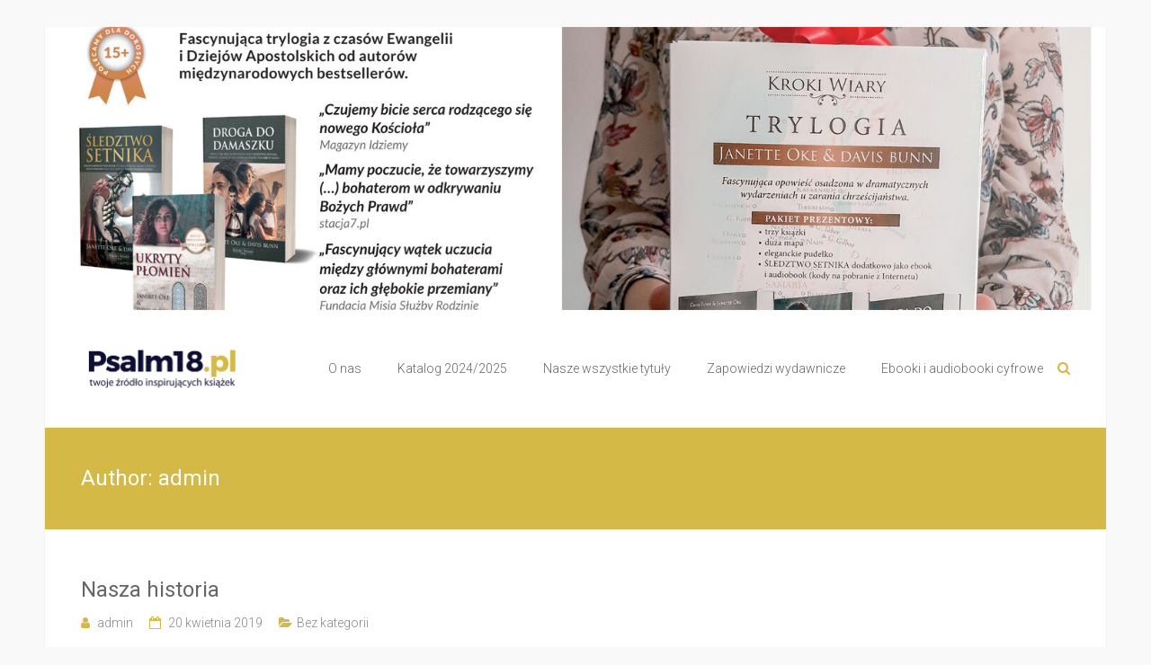

--- FILE ---
content_type: text/html; charset=UTF-8
request_url: https://wydawnictwo.psalm18.pl/author/admin/
body_size: 7623
content:
<!DOCTYPE html>
<html lang="pl-PL">
<head>
	<meta charset="UTF-8">
	<meta name="viewport" content="width=device-width, initial-scale=1">
	<link rel="profile" href="https://gmpg.org/xfn/11">
	<title>admin &#8211; Wydawnictwo Psalm18.pl</title>
<meta name='robots' content='max-image-preview:large' />
<link rel='dns-prefetch' href='//fonts.googleapis.com' />
<link rel='dns-prefetch' href='//s.w.org' />
<link rel="alternate" type="application/rss+xml" title="Wydawnictwo Psalm18.pl &raquo; Kanał z wpisami" href="https://wydawnictwo.psalm18.pl/feed/" />
<link rel="alternate" type="application/rss+xml" title="Wydawnictwo Psalm18.pl &raquo; Kanał z wpisami, których autorem jest admin" href="https://wydawnictwo.psalm18.pl/author/admin/feed/" />
		<script type="text/javascript">
			window._wpemojiSettings = {"baseUrl":"https:\/\/s.w.org\/images\/core\/emoji\/13.0.1\/72x72\/","ext":".png","svgUrl":"https:\/\/s.w.org\/images\/core\/emoji\/13.0.1\/svg\/","svgExt":".svg","source":{"concatemoji":"https:\/\/wydawnictwo.psalm18.pl\/wp-includes\/js\/wp-emoji-release.min.js?ver=5.7.14"}};
			!function(e,a,t){var n,r,o,i=a.createElement("canvas"),p=i.getContext&&i.getContext("2d");function s(e,t){var a=String.fromCharCode;p.clearRect(0,0,i.width,i.height),p.fillText(a.apply(this,e),0,0);e=i.toDataURL();return p.clearRect(0,0,i.width,i.height),p.fillText(a.apply(this,t),0,0),e===i.toDataURL()}function c(e){var t=a.createElement("script");t.src=e,t.defer=t.type="text/javascript",a.getElementsByTagName("head")[0].appendChild(t)}for(o=Array("flag","emoji"),t.supports={everything:!0,everythingExceptFlag:!0},r=0;r<o.length;r++)t.supports[o[r]]=function(e){if(!p||!p.fillText)return!1;switch(p.textBaseline="top",p.font="600 32px Arial",e){case"flag":return s([127987,65039,8205,9895,65039],[127987,65039,8203,9895,65039])?!1:!s([55356,56826,55356,56819],[55356,56826,8203,55356,56819])&&!s([55356,57332,56128,56423,56128,56418,56128,56421,56128,56430,56128,56423,56128,56447],[55356,57332,8203,56128,56423,8203,56128,56418,8203,56128,56421,8203,56128,56430,8203,56128,56423,8203,56128,56447]);case"emoji":return!s([55357,56424,8205,55356,57212],[55357,56424,8203,55356,57212])}return!1}(o[r]),t.supports.everything=t.supports.everything&&t.supports[o[r]],"flag"!==o[r]&&(t.supports.everythingExceptFlag=t.supports.everythingExceptFlag&&t.supports[o[r]]);t.supports.everythingExceptFlag=t.supports.everythingExceptFlag&&!t.supports.flag,t.DOMReady=!1,t.readyCallback=function(){t.DOMReady=!0},t.supports.everything||(n=function(){t.readyCallback()},a.addEventListener?(a.addEventListener("DOMContentLoaded",n,!1),e.addEventListener("load",n,!1)):(e.attachEvent("onload",n),a.attachEvent("onreadystatechange",function(){"complete"===a.readyState&&t.readyCallback()})),(n=t.source||{}).concatemoji?c(n.concatemoji):n.wpemoji&&n.twemoji&&(c(n.twemoji),c(n.wpemoji)))}(window,document,window._wpemojiSettings);
		</script>
		<style type="text/css">
img.wp-smiley,
img.emoji {
	display: inline !important;
	border: none !important;
	box-shadow: none !important;
	height: 1em !important;
	width: 1em !important;
	margin: 0 .07em !important;
	vertical-align: -0.1em !important;
	background: none !important;
	padding: 0 !important;
}
</style>
	<link rel='stylesheet' id='wp-block-library-css'  href='https://wydawnictwo.psalm18.pl/wp-includes/css/dist/block-library/style.min.css?ver=5.7.14' type='text/css' media='all' />
<link rel='stylesheet' id='wp-block-library-theme-css'  href='https://wydawnictwo.psalm18.pl/wp-includes/css/dist/block-library/theme.min.css?ver=5.7.14' type='text/css' media='all' />
<link rel='stylesheet' id='contact-form-7-css'  href='https://wydawnictwo.psalm18.pl/wp-content/plugins/contact-form-7/includes/css/styles.css?ver=5.4' type='text/css' media='all' />
<link rel='stylesheet' id='fancybox-for-wp-css'  href='https://wydawnictwo.psalm18.pl/wp-content/plugins/fancybox-for-wordpress/assets/css/fancybox.css?ver=1.3.4' type='text/css' media='all' />
<link rel='stylesheet' id='ample-bxslider-css'  href='https://wydawnictwo.psalm18.pl/wp-content/themes/ample/js/jquery.bxslider/jquery.bxslider.css?ver=4.1.2' type='text/css' media='all' />
<link rel='stylesheet' id='ample-google-fonts-css'  href='//fonts.googleapis.com/css?family=Roboto%3A400%2C300&#038;ver=5.7.14' type='text/css' media='all' />
<link rel='stylesheet' id='ample-fontawesome-css'  href='https://wydawnictwo.psalm18.pl/wp-content/themes/ample/font-awesome/css/font-awesome.min.css?ver=4.7.0' type='text/css' media='all' />
<link rel='stylesheet' id='ample-style-css'  href='https://wydawnictwo.psalm18.pl/wp-content/themes/ample/style.css?ver=5.7.14' type='text/css' media='all' />
<script type='text/javascript' src='https://wydawnictwo.psalm18.pl/wp-includes/js/jquery/jquery.min.js?ver=3.5.1' id='jquery-core-js'></script>
<script type='text/javascript' src='https://wydawnictwo.psalm18.pl/wp-includes/js/jquery/jquery-migrate.min.js?ver=3.3.2' id='jquery-migrate-js'></script>
<script type='text/javascript' src='https://wydawnictwo.psalm18.pl/wp-content/plugins/fancybox-for-wordpress/assets/js/jquery.fancybox.js?ver=1.3.4' id='fancybox-for-wp-js'></script>
<link rel="https://api.w.org/" href="https://wydawnictwo.psalm18.pl/wp-json/" /><link rel="alternate" type="application/json" href="https://wydawnictwo.psalm18.pl/wp-json/wp/v2/users/1" /><link rel="EditURI" type="application/rsd+xml" title="RSD" href="https://wydawnictwo.psalm18.pl/xmlrpc.php?rsd" />
<link rel="wlwmanifest" type="application/wlwmanifest+xml" href="https://wydawnictwo.psalm18.pl/wp-includes/wlwmanifest.xml" /> 
<meta name="generator" content="WordPress 5.7.14" />

<!-- Fancybox for WordPress v3.3.2 -->
<style type="text/css">
	.fancybox-slide--image .fancybox-content{background-color: #FFFFFF}div.fancybox-caption{display:none !important;}
	
	img.fancybox-image{border-width:10px;border-color:#FFFFFF;border-style:solid;height:auto;}
	div.fancybox-bg{background-color:rgba(102,102,102,0.3);opacity:1 !important;}div.fancybox-content{border-color:#FFFFFF}
	div#fancybox-title{background-color:#FFFFFF}
	div.fancybox-content{background-color:#FFFFFF}
	div#fancybox-title-inside{color:#333333}
	
	
	
	div.fancybox-caption p.caption-title{display:inline-block}
	div.fancybox-caption p.caption-title{font-size:14px}
	div.fancybox-caption p.caption-title{color:#333333}
	div.fancybox-caption {color:#333333}div.fancybox-caption p.caption-title {background:#fff; width:auto;padding:10px 30px;}div.fancybox-content p.caption-title{color:#333333;margin: 0;padding: 5px 0;} 
</style><script type="text/javascript">
	jQuery(function () {

		var mobileOnly = false;
		
		if (mobileOnly) {
			return;
		}

		jQuery.fn.getTitle = function () { // Copy the title of every IMG tag and add it to its parent A so that fancybox can show titles
			var arr = jQuery("a[data-fancybox]");
									jQuery.each(arr, function() {
										var title = jQuery(this).children("img").attr("title");
										 var caption = jQuery(this).next("figcaption").html();
                                        if(caption && title){jQuery(this).attr("title",title+" " + caption)}else if(title){ jQuery(this).attr("title",title);}else if(caption){jQuery(this).attr("title",caption);}
									});			}

		// Supported file extensions

				var thumbnails = jQuery("a:has(img)").not(".nolightbox").not('.envira-gallery-link').not('.ngg-simplelightbox').filter(function () {
			return /\.(jpe?g|png|gif|mp4|webp|bmp|pdf)(\?[^/]*)*$/i.test(jQuery(this).attr('href'))
		});
		

		// Add data-type iframe for links that are not images or videos.
		var iframeLinks = jQuery('.fancyboxforwp').filter(function () {
			return !/\.(jpe?g|png|gif|mp4|webp|bmp|pdf)(\?[^/]*)*$/i.test(jQuery(this).attr('href'))
		}).filter(function () {
			return !/vimeo|youtube/i.test(jQuery(this).attr('href'))
		});
		iframeLinks.attr({"data-type": "iframe"}).getTitle();

				// Gallery All
		thumbnails.addClass("fancyboxforwp").attr("data-fancybox", "gallery").getTitle();
		iframeLinks.attr({"data-fancybox": "gallery"}).getTitle();

		// Gallery type NONE
		
		// Call fancybox and apply it on any link with a rel atribute that starts with "fancybox", with the options set on the admin panel
		jQuery("a.fancyboxforwp").fancyboxforwp({
			loop: false,
			smallBtn: false,
			zoomOpacity: "auto",
			animationEffect: "fade",
			animationDuration: 500,
			transitionEffect: "fade",
			transitionDuration: "300",
			overlayShow: true,
			overlayOpacity: "0.3",
			titleShow: true,
			titlePosition: "inside",
			keyboard: true,
			showCloseButton: false,
			arrows: true,
			clickContent:false,
			clickSlide: "close",
			mobile: {
				clickContent: function (current, event) {
					return current.type === "image" ? "toggleControls" : false;
				},
				clickSlide: function (current, event) {
					return current.type === "image" ? "close" : "close";
				},
			},
			wheel: false,
			toolbar: true,
			preventCaptionOverlap: true,
			onInit: function() { },			onDeactivate
	: function() { },		beforeClose: function() { },			afterShow: function(instance) { jQuery( ".fancybox-image" ).on("click", function( ){ ( instance.isScaledDown() ) ? instance.scaleToActual() : instance.scaleToFit() }) },				afterClose: function() { },					caption : function( instance, item ) {var title ="";if("undefined" != typeof jQuery(this).context ){var title = jQuery(this).context.title;} else { var title = ("undefined" != typeof jQuery(this).attr("title")) ? jQuery(this).attr("title") : false;}var caption = jQuery(this).data('caption') || '';if ( item.type === 'image' && title.length ) {caption = (caption.length ? caption + '<br />' : '') + '<p class="caption-title">'+title+'</p>' ;}return caption;},
		afterLoad : function( instance, current ) {current.$content.append('<div class=\"fancybox-custom-caption inside-caption\" style=\" position: absolute;left:0;right:0;color:#000;margin:0 auto;bottom:0;text-align:center;background-color:#FFFFFF \">' + current.opts.caption + '</div>');},
			})
		;

			})
</script>
<!-- END Fancybox for WordPress -->
		<style type="text/css">
						#site-title a, #site-description {
				color: #0c002d;
			}

					</style>
		<style type="text/css" id="custom-background-css">
body.custom-background { background-color: #f9f9f9; }
</style>
	<link rel="icon" href="https://wydawnictwo.psalm18.pl/wp-content/uploads/2019/04/cropped-Psalm18_logo-twoje-zrodlo-32x32.png" sizes="32x32" />
<link rel="icon" href="https://wydawnictwo.psalm18.pl/wp-content/uploads/2019/04/cropped-Psalm18_logo-twoje-zrodlo-192x192.png" sizes="192x192" />
<link rel="apple-touch-icon" href="https://wydawnictwo.psalm18.pl/wp-content/uploads/2019/04/cropped-Psalm18_logo-twoje-zrodlo-180x180.png" />
<meta name="msapplication-TileImage" content="https://wydawnictwo.psalm18.pl/wp-content/uploads/2019/04/cropped-Psalm18_logo-twoje-zrodlo-270x270.png" />
		<style type="text/css">.main-navigation .menu>ul>li.current_page_ancestor,.main-navigation .menu>ul>li.current_page_item,.main-navigation .menu>ul>li:hover,.main-navigation ul.menu>li.current-menu-ancestor,.main-navigation ul.menu>li.current-menu-item,.main-navigation ul.menu>li:hover,blockquote,.services-header h2,.slider-button:hover,.portfolio-button:hover,.call-to-action-button:hover,.read-btn a:hover, .single-page p a:hover, .single-page p a:hover,.read-btn a{border-color :#d5b946}a,.big-slider .entry-title a:hover,.main-navigation :hover,
.main-navigation li.menu-item-has-children:hover>a:after,.main-navigation li.page_item_has_children:hover>a:after,.main-navigation ul li ul li a:hover,.main-navigation ul li ul li:hover>a,.main-navigation ul li.current-menu-ancestor a,.main-navigation ul li.current-menu-ancestor a:after,.main-navigation ul li.current-menu-item a,.main-navigation ul li.current-menu-item a:after,.main-navigation ul li.current-menu-item ul li a:hover,.main-navigation ul li.current_page_ancestor a,.main-navigation ul li.current_page_ancestor a:after,.main-navigation ul li.current_page_item a,.main-navigation ul li.current_page_item a:after,.main-navigation ul li:hover>a,.main-navigation ul.menu li.current-menu-ancestor ul li.current-menu-item> a,#secondary .widget li a,#tertiary .widget li a,.fa.search-top,.widget_service_block h5 a:hover,.single-post-content a,.single-post-content .entry-title a:hover,.single-header h2,.single-page p a,.single-service span i,#colophon .copyright-info a:hover,#colophon .footer-nav ul li a:hover,#colophon a:hover,.comment .comment-reply-link:before,.comments-area article header .comment-edit-link:before,.copyright-info ul li a:hover,.footer-widgets-area a:hover,.menu-toggle:before,a#scroll-up i{color:#d5b946}#site-title a:hover,.hentry .entry-title a:hover,#comments i,.comments-area .comment-author-link a:hover,.comments-area a.comment-edit-link:hover,.comments-area a.comment-permalink:hover,.comments-area article header cite a:hover,.entry-meta .fa,.entry-meta a:hover,.nav-next a,.nav-previous a,.next a,.previous a{color:#d5b946}.ample-button,button,input[type=button],input[type=reset],input[type=submit],.comments-area .comment-author-link span,.slide-next,.slide-prev,.header-post-title-container,.read-btn a:hover,.single-service:hover .icons,.moving-box a,.slider-button:hover,.portfolio-button:hover,.call-to-action-button:hover,.ample-button, input[type="reset"], input[type="button"], input[type="submit"], button{background-color:#d5b946}.ample-button:hover, input[type="reset"]:hover, input[type="button"]:hover, input[type="submit"]:hover, button:hover{background-color:#a38714} .read-btn a:hover,.single-page p a:hover,.single-page p a:hover,.previous a:hover, .next a:hover,.tags a:hover,.fa.search-top:hover{color:#a38714}.single-service:hover .icons, .moving-box a{background:rgba(213,185,70, 0.85)}.read-btn a:hover{color:#ffffff}.woocommerce ul.products li.product .onsale,.woocommerce span.onsale,.woocommerce #respond input#submit, .woocommerce a.button, .woocommerce button.button, .woocommerce input.button, .woocommerce #respond input#submit.alt, .woocommerce a.button.alt, .woocommerce button.button.alt, .woocommerce input.button.alt{ background-color: #d5b946;}.woocommerce ul.products li.product .price .amount, .entry-summary .price .amount,
	.woocommerce .woocommerce-message::before{color: #d5b946;} .woocommerce .woocommerce-message{border-top-color: #d5b946;}.better-responsive-menu .sub-toggle{background:#a38714} .header-post-title-container { background-color: #d5b946; }</style>
				<style type="text/css" id="wp-custom-css">
			.slider-entry-container > .entry-title {color: black; background-color: gray;}

.slider-button {color: black; background-color: whitesmoke;}		</style>
		</head>

<body data-rsssl=1 class="archive author author-admin author-1 custom-background wp-custom-logo wp-embed-responsive no-sidebar-full-width better-responsive-menu boxed">


<div id="page" class="hfeed site">
	<a class="skip-link screen-reader-text" href="#main">Skip to content</a>

		<header id="masthead" class="site-header " role="banner">
		<div class="header">
			<div id="wp-custom-header" class="wp-custom-header"><img src="https://wydawnictwo.psalm18.pl/wp-content/uploads/2021/03/cropped-katalog_A3doA5-Psalm18_2021_DRUK-1.jpg" class="header-image" width="1500" height="400" alt="Wydawnictwo Psalm18.pl"></div>
			<div class="main-head-wrap inner-wrap clearfix">
				<div id="header-left-section">
					
						<div id="header-logo-image">
							<a href="https://wydawnictwo.psalm18.pl/" class="custom-logo-link" rel="home"><img width="720" height="242" src="https://wydawnictwo.psalm18.pl/wp-content/uploads/2019/04/Psalm18_logo-twoje-zrodlo.png" class="custom-logo" alt="Wydawnictwo Psalm18.pl" srcset="https://wydawnictwo.psalm18.pl/wp-content/uploads/2019/04/Psalm18_logo-twoje-zrodlo.png 720w, https://wydawnictwo.psalm18.pl/wp-content/uploads/2019/04/Psalm18_logo-twoje-zrodlo-300x101.png 300w" sizes="(max-width: 720px) 100vw, 720px" /></a>						</div><!-- #header-logo-image -->

											<div id="header-text" class="screen-reader-text">
													<h3 id="site-title">
								<a href="https://wydawnictwo.psalm18.pl/" title="Wydawnictwo Psalm18.pl" rel="home">Wydawnictwo Psalm18.pl</a>
							</h3>
														<p id="site-description">Twoje źródło inspirujących książek</p>
												</div>
				</div><!-- #header-left-section -->

				<div id="header-right-section">
					<nav id="site-navigation" class="main-navigation" role="navigation">
						<span class="menu-toggle"></span>
						<div class="menu-gorne-container"><ul id="menu-gorne" class="menu menu-primary-container"><li id="menu-item-111" class="menu-item menu-item-type-post_type menu-item-object-page menu-item-111"><a href="https://wydawnictwo.psalm18.pl/o-nas/">O nas</a></li>
<li id="menu-item-133" class="menu-item menu-item-type-post_type menu-item-object-page menu-item-133"><a href="https://wydawnictwo.psalm18.pl/katalog-2022/">Katalog 2024/2025</a></li>
<li id="menu-item-116" class="menu-item menu-item-type-custom menu-item-object-custom menu-item-116"><a href="https://psalm18.pl/kolekcja/wydawnictwo">Nasze wszystkie tytuły</a></li>
<li id="menu-item-105" class="menu-item menu-item-type-post_type menu-item-object-page menu-item-105"><a href="https://wydawnictwo.psalm18.pl/w-przygotowaniu/">Zapowiedzi wydawnicze</a></li>
<li id="menu-item-162" class="menu-item menu-item-type-post_type menu-item-object-page menu-item-162"><a href="https://wydawnictwo.psalm18.pl/ebooki-i-audiobooki-cyfrowe/">Ebooki i audiobooki cyfrowe</a></li>
</ul></div>					</nav>
					<i class="fa fa-search search-top"></i>
					<div class="search-form-top">
						
<form action="https://wydawnictwo.psalm18.pl/" class="search-form searchform clearfix" method="get">
   <div class="search-wrap">
      <input type="text" placeholder="Search" class="s field" name="s">
      <button class="search-icon" type="submit"></button>
   </div>
</form><!-- .searchform -->					</div>
				</div>
			</div><!-- .main-head-wrap -->
					</div><!-- .header -->
	</header><!-- end of header -->
	<div class="main-wrapper" id="main">

					<div class="header-post-title-container clearfix">
				<div class="inner-wrap">
					<div class="post-title-wrapper">
													<h1 class="header-post-title-class entry-title">Author: <span class="vcard">admin</span></h1>
											</div>
									</div>
			</div>
		
   <div class="single-page clearfix">
      <div class="inner-wrap">
         <div id="primary">
            <div id="content">
                              
                  
                     
<article id="post-1" class="post-1 post type-post status-publish format-standard hentry category-bez-kategorii">
   
         <h2 class="entry-title"><a href="https://wydawnictwo.psalm18.pl/witaj-swiecie/" title="Nasza historia">Nasza historia</a></h2>
   
   			<div class="entry-meta clearfix">
			<span class="author vcard"><i class="fa fa-aw fa-user"></i>
				<span class="fn"><a href="https://wydawnictwo.psalm18.pl/author/admin/">admin</a></span>
			</span>

				<span class="entry-date"><i class="fa fa-aw fa-calendar-o"></i> <a href="https://wydawnictwo.psalm18.pl/witaj-swiecie/" title="19:38" rel="bookmark"><time class="entry-date published" datetime="2019-04-20T19:38:36+02:00">20 kwietnia 2019</time><time class="updated" datetime="2021-03-28T18:40:17+02:00">28 marca 2021</time></a></span>
									<span class="category"><i class="fa fa-aw fa-folder-open"></i><a href="https://wydawnictwo.psalm18.pl/category/bez-kategorii/" rel="category tag">Bez kategorii</a></span>
				
							</div>
		
	
   <div class="entry-summary">
      <p>Powstaliśmy w 2015 roku i od tego czasu nieprzerwanie się rozwijamy</p>
   </div>

   <div class="read-btn">
      <a class="btn-default-th" href="https://wydawnictwo.psalm18.pl/witaj-swiecie/" title="Nasza historia">Read more</a>
   </div>

   </article>

                  
                  

                           </div>
                     </div>

               </div><!-- .inner-wrap -->
   </div><!-- .single-page -->

         </div><!-- .main-wrapper -->

      <footer id="colophon">
         <div class="inner-wrap">
            

            <div class="footer-bottom clearfix">
               <div class="copyright-info">
                  <div class="copyright">Copyright &copy; 2026 <a href="https://wydawnictwo.psalm18.pl/" title="Wydawnictwo Psalm18.pl" ><span>Wydawnictwo Psalm18.pl</span></a>. All rights reserved.<br>Theme: <a href="https://themegrill.com/themes/ample" target="_blank" title="Ample" rel="nofollow"><span>Ample</span></a> by ThemeGrill. Powered by <a href="https://wordpress.org" target="_blank" title="WordPress" rel="nofollow"><span>WordPress</span></a>.</div>               </div>

               <div class="footer-nav">
               <div class="menu-gorne-container"><ul id="menu-gorne-1" class="menu"><li class="menu-item menu-item-type-post_type menu-item-object-page menu-item-111"><a href="https://wydawnictwo.psalm18.pl/o-nas/">O nas</a></li>
<li class="menu-item menu-item-type-post_type menu-item-object-page menu-item-133"><a href="https://wydawnictwo.psalm18.pl/katalog-2022/">Katalog 2024/2025</a></li>
<li class="menu-item menu-item-type-custom menu-item-object-custom menu-item-116"><a href="https://psalm18.pl/kolekcja/wydawnictwo">Nasze wszystkie tytuły</a></li>
<li class="menu-item menu-item-type-post_type menu-item-object-page menu-item-105"><a href="https://wydawnictwo.psalm18.pl/w-przygotowaniu/">Zapowiedzi wydawnicze</a></li>
<li class="menu-item menu-item-type-post_type menu-item-object-page menu-item-162"><a href="https://wydawnictwo.psalm18.pl/ebooki-i-audiobooki-cyfrowe/">Ebooki i audiobooki cyfrowe</a></li>
</ul></div>               </div>
            </div>
         </div>
      </footer>
      <a href="#masthead" id="scroll-up"><i class="fa fa-angle-up"></i></a>
   </div><!-- #page -->
   <script type='text/javascript' src='https://wydawnictwo.psalm18.pl/wp-includes/js/dist/vendor/wp-polyfill.min.js?ver=7.4.4' id='wp-polyfill-js'></script>
<script type='text/javascript' id='wp-polyfill-js-after'>
( 'fetch' in window ) || document.write( '<script src="https://wydawnictwo.psalm18.pl/wp-includes/js/dist/vendor/wp-polyfill-fetch.min.js?ver=3.0.0"></scr' + 'ipt>' );( document.contains ) || document.write( '<script src="https://wydawnictwo.psalm18.pl/wp-includes/js/dist/vendor/wp-polyfill-node-contains.min.js?ver=3.42.0"></scr' + 'ipt>' );( window.DOMRect ) || document.write( '<script src="https://wydawnictwo.psalm18.pl/wp-includes/js/dist/vendor/wp-polyfill-dom-rect.min.js?ver=3.42.0"></scr' + 'ipt>' );( window.URL && window.URL.prototype && window.URLSearchParams ) || document.write( '<script src="https://wydawnictwo.psalm18.pl/wp-includes/js/dist/vendor/wp-polyfill-url.min.js?ver=3.6.4"></scr' + 'ipt>' );( window.FormData && window.FormData.prototype.keys ) || document.write( '<script src="https://wydawnictwo.psalm18.pl/wp-includes/js/dist/vendor/wp-polyfill-formdata.min.js?ver=3.0.12"></scr' + 'ipt>' );( Element.prototype.matches && Element.prototype.closest ) || document.write( '<script src="https://wydawnictwo.psalm18.pl/wp-includes/js/dist/vendor/wp-polyfill-element-closest.min.js?ver=2.0.2"></scr' + 'ipt>' );( 'objectFit' in document.documentElement.style ) || document.write( '<script src="https://wydawnictwo.psalm18.pl/wp-includes/js/dist/vendor/wp-polyfill-object-fit.min.js?ver=2.3.4"></scr' + 'ipt>' );
</script>
<script type='text/javascript' src='https://wydawnictwo.psalm18.pl/wp-includes/js/dist/hooks.min.js?ver=d0188aa6c336f8bb426fe5318b7f5b72' id='wp-hooks-js'></script>
<script type='text/javascript' src='https://wydawnictwo.psalm18.pl/wp-includes/js/dist/i18n.min.js?ver=6ae7d829c963a7d8856558f3f9b32b43' id='wp-i18n-js'></script>
<script type='text/javascript' id='wp-i18n-js-after'>
wp.i18n.setLocaleData( { 'text direction\u0004ltr': [ 'ltr' ] } );
</script>
<script type='text/javascript' src='https://wydawnictwo.psalm18.pl/wp-includes/js/dist/vendor/lodash.min.js?ver=4.17.21' id='lodash-js'></script>
<script type='text/javascript' id='lodash-js-after'>
window.lodash = _.noConflict();
</script>
<script type='text/javascript' src='https://wydawnictwo.psalm18.pl/wp-includes/js/dist/url.min.js?ver=7c99a9585caad6f2f16c19ecd17a86cd' id='wp-url-js'></script>
<script type='text/javascript' id='wp-api-fetch-js-translations'>
( function( domain, translations ) {
	var localeData = translations.locale_data[ domain ] || translations.locale_data.messages;
	localeData[""].domain = domain;
	wp.i18n.setLocaleData( localeData, domain );
} )( "default", {"translation-revision-date":"2025-10-01 14:46:00+0000","generator":"GlotPress\/4.0.1","domain":"messages","locale_data":{"messages":{"":{"domain":"messages","plural-forms":"nplurals=3; plural=(n == 1) ? 0 : ((n % 10 >= 2 && n % 10 <= 4 && (n % 100 < 12 || n % 100 > 14)) ? 1 : 2);","lang":"pl"},"You are probably offline.":["Prawdopodobnie jeste\u015b offline."],"Media upload failed. If this is a photo or a large image, please scale it down and try again.":["Nie uda\u0142o si\u0119 przes\u0142anie multimedi\u00f3w. Je\u015bli jest to zdj\u0119cie lub du\u017cy obrazek, prosz\u0119 je zmniejszy\u0107 i spr\u00f3bowa\u0107 ponownie."],"An unknown error occurred.":["Wyst\u0105pi\u0142 nieznany b\u0142\u0105d."],"The response is not a valid JSON response.":["Odpowied\u017a nie jest prawid\u0142ow\u0105 odpowiedzi\u0105 JSON."]}},"comment":{"reference":"wp-includes\/js\/dist\/api-fetch.js"}} );
</script>
<script type='text/javascript' src='https://wydawnictwo.psalm18.pl/wp-includes/js/dist/api-fetch.min.js?ver=25cbf3644d200bdc5cab50e7966b5b03' id='wp-api-fetch-js'></script>
<script type='text/javascript' id='wp-api-fetch-js-after'>
wp.apiFetch.use( wp.apiFetch.createRootURLMiddleware( "https://wydawnictwo.psalm18.pl/wp-json/" ) );
wp.apiFetch.nonceMiddleware = wp.apiFetch.createNonceMiddleware( "08a3de17c0" );
wp.apiFetch.use( wp.apiFetch.nonceMiddleware );
wp.apiFetch.use( wp.apiFetch.mediaUploadMiddleware );
wp.apiFetch.nonceEndpoint = "https://wydawnictwo.psalm18.pl/wp-admin/admin-ajax.php?action=rest-nonce";
</script>
<script type='text/javascript' id='contact-form-7-js-extra'>
/* <![CDATA[ */
var wpcf7 = {"cached":"1"};
/* ]]> */
</script>
<script type='text/javascript' src='https://wydawnictwo.psalm18.pl/wp-content/plugins/contact-form-7/includes/js/index.js?ver=5.4' id='contact-form-7-js'></script>
<script type='text/javascript' src='https://wydawnictwo.psalm18.pl/wp-content/themes/ample/js/theme-custom.js?ver=5.7.14' id='ample-custom-js'></script>
<script type='text/javascript' src='https://wydawnictwo.psalm18.pl/wp-content/themes/ample/js/navigation.js?ver=5.7.14' id='ample-navigation-js'></script>
<script type='text/javascript' src='https://wydawnictwo.psalm18.pl/wp-content/themes/ample/js/skip-link-focus-fix.js?ver=5.7.14' id='ample-skip-link-focus-fix-js'></script>
<script type='text/javascript' src='https://wydawnictwo.psalm18.pl/wp-includes/js/wp-embed.min.js?ver=5.7.14' id='wp-embed-js'></script>
</body>
</html>

--- FILE ---
content_type: text/css
request_url: https://wydawnictwo.psalm18.pl/wp-content/themes/ample/style.css?ver=5.7.14
body_size: 9188
content:
/*
Theme Name: Ample
Theme URI: https://themegrill.com/themes/ample/
Author: ThemeGrill
Author URI: https://themegrill.com
Description: Ample is a multipurpose responsive WordPress theme made to help you create a beautiful professional looking site in no time. It has numerous built-in options to give your site the look that you want. Get free support at https://themegrill.com/support-forum/ and check the demo at https://demo.themegrill.com/ample/
Version: 1.3.2
Tested up to: 5.4
Requires PHP: 5.6
License: GNU General Public License, version 3 (GPLv3)
License URI: http://www.gnu.org/licenses/gpl-3.0.txt
Tags: one-column, two-columns, right-sidebar, left-sidebar, custom-header, custom-background, custom-menu, custom-colors, threaded-comments, translation-ready, featured-images, theme-options, blog, e-commerce
Text Domain: ample
*/

/*--------------------------------------------------------------
>>> TABLE OF CONTENTS:
----------------------------------------------------------------
1.0 Reset
2.0 Typography
		2.1 Headings
		2.2 Others
3.0 Elements
		3.1 Superscript and Subscript
		3.2 Table
		3.3 Lists
		3.4 Blockquote
		3.5 Others
4.0 Forms
5.0 Navigation
		5.1 Links
		5.2 Primary Menu
		5.3 Primary Menu Dropdown
		5.4 Responsive Menu
6.0 Images
7.0 Alignments
8.0 Clearings
9.0 Media
		9.1 Captions
		9.2 WordPress Gallery Support
10.0 Extras
		10.1 Featured Slider
		10.2 Search Design
		10.3 Page Header Title
11.0 Widgets
		11.1 Widgets General CSS
		11.2 Services Widget
		11.3 Call to Action Widget
		11.4 Featured Posts Widget
		11.5 Portfolio Widget
12.0 Plugins Support
		12.1 Breadcrumb NavXT
		12.2 WP-PageNavi
13.0 Content
		13.1 Body
		13.2 Header
		13.3 Primary, Secondary & Tertiary Content Area
		13.4 Content Columns
		13.5 Posts and Pages
		13.6 Pagination
		13.7 Comments
		13.8 Footer
				13.8.a Footer General CSS
				13.8.b Footer Widget Area
				13.8.c Footer Copyright Info
				13.8.d Footer menu
				13.8.e Scroll to Top
14.0 Responsive Structure
--------------------------------------------------------------*/

/*--------------------------------------------------------------
1.0 Reset
--------------------------------------------------------------*/
html, body, div, span, applet, object, iframe,
h1, h2, h3, h4, h5, h6, p, blockquote, pre,
a, abbr, acronym, address, big, cite, code,
del, dfn, em, font, ins, kbd, q, s, samp,
small, strike, strong, sub, sup, tt, var,
dl, dt, dd, ol, ul, li,
fieldset, form, label, legend,
table, caption, tbody, tfoot, thead, tr, th, td {
	border: 0;
	font: inherit;
	font-size: 100%;
	font-style: inherit;
	font-weight: inherit;
	margin: 0;
	outline: 0;
	padding: 0;
	vertical-align: baseline;
}

html {
	overflow-y: scroll; /* Keeps page centred in all browsers regardless of content height */
	-webkit-text-size-adjust: 100%; /* Prevents iOS text size adjust after orientation change, without disabling user zoom */
	-ms-text-size-adjust: 100%; /* www.456bereastreet.com/archive/201012/controlling_text_size_in_safari_for_ios_without_disabling_user_zoom/ */
}

* {
	box-sizing: border-box;
}

article,
aside,
details,
figcaption,
figure,
footer,
header,
main,
nav,
section {
	display: block;
}

blockquote:before, blockquote:after,
q:before, q:after {
	content: "";
}

blockquote, q {
	quotes: "" "";
}

a:focus {
	outline: thin dotted;
}

a:hover,
a:active { /* Improves readability when focused and also mouse hovered in all browsers people.opera.com/patrickl/experiments/keyboard/test */
	outline: 0;
}

embed, iframe, object {
	max-width: 100%;
}

button::-moz-focus-inner {
	border: 0;
	padding: 0;
	margin: 0;
}

/*--------------------------------------------------------------
2.0 Typography
--------------------------------------------------------------*/

/*
====> 2.1 Headings
--------------------------------------------------------------*/
h1, h2, h3, h4, h5, h6 {
	color: #666666;
	line-height: 1.4;
	padding-bottom: 15px;
	font-weight: normal;
}

h1 {
	font-size: 30px;
}

h2 {
	font-size: 28px;
}

h3 {
	font-size: 26px;
}

h4 {
	font-size: 24px;
}

h5 {
	font-size: 22px;
}

h6 {
	font-size: 19px;
}

/*
====> 2.2 Others
--------------------------------------------------------------*/
body,
button,
input,
select,
textarea {
	color: #888888;
	font-size: 15px;
	line-height: 1.5;
	font-family: 'Roboto', sans-serif;
	font-weight: 300;
}

p {
	color: #888888;
	font-size: 15px;
	line-height: 1.5;
	margin-bottom: 15px;
	font-weight: 300;
}

/*--------------------------------------------------------------
3.0 Elements
--------------------------------------------------------------*/

/*
====> 3.1 Superscript and Subscript
--------------------------------------------------------------*/
sup, sub {
	font-size: 10px;
	height: 0;
	line-height: 1;
	position: relative;
	vertical-align: baseline;
}

sup {
	bottom: 1ex;
}

sub {
	top: .5ex;
}

/*
====> 3.2 Table
--------------------------------------------------------------*/
table { /* tables still need 'cellspacing="0"' in the markup */
	border-collapse: collapse;
	border-spacing: 0;
	margin: 0 0 1.5em;
	width: 100%;
}

th {
	font-weight: bold;
}

th, td,
.wp-block-table th,
.wp-block-table td {
	border: 1px solid #f2f2f2;
	padding: 6px 10px;
}

caption, th, td {
	text-align: left;
}

/*
====> 3.3 Lists
--------------------------------------------------------------*/
ul, ol {
	list-style: none;
}

ol {
	list-style: decimal;
}

li > ul,
li > ol {
	margin: 0 0 0 20px;
}

/*
====> 3.4 Blockquote
--------------------------------------------------------------*/
blockquote,
.wp-block-quote,
.wp-block-quote.is-style-large {
	font-style: italic;
	font-weight: normal;
	padding: 20px;
	border: 1px solid #f2f2f2;
	border-left: 3px solid #80abc8;
	margin-bottom: 20px;
}

blockquote.wp-block-quote.has-text-align-right {
	border-right: 3px solid #80abc8;
}

blockquote em, blockquote i, blockquote cite,
.wp-block-quote em,
.wp-block-quote i,
.wp-block-quote cite,
.wp-block-quote.is-style-large em,
.wp-block-quote.is-style-large i,
.wp-block-quote.is-style-large cite,
.wp-block-quote.has-text-align-right em,
.wp-block-quote.has-text-align-right i,
.wp-block-quote.has-text-align-right cite {
	font-style: normal;
}

blockquote cite,
.wp-block-quote cite,
.wp-block-quote.is-style-large cite,
.wp-block-quote.has-text-align-right cite {
	color: #666666;
	font: 12px "Helvetica Neue", Helvetica, Arial, sans-serif;
	font-weight: 300;
	letter-spacing: 0.05em;
	text-transform: uppercase;
}

/*
====> 3.5 Others
--------------------------------------------------------------*/
body {
	background: #f2f2f2; /* Fallback for when there is no custom background color defined. */
}

strong {
	font-weight: bold;
}

cite, em, i {
	font-style: italic;
}

pre {
	background-color: #f2f2f2;
	margin-bottom: 20px;
	overflow: auto;
	padding: 20px;
	border: 1px solid #eaeaea;
}

pre, code, kbd, var, samp, tt {
	font-family: "Courier 10 Pitch", Courier, monospace;
	font-size: 14px;
	line-height: 19px;
	white-space: pre-wrap;
}

abbr, acronym, dfn {
	border-bottom: 1px dotted #f2f2f2;
	cursor: help;
}

address {
	display: block;
	font-style: italic;
	margin: 0 0 15px;
}

ins {
	background-color: #f2f2f2;
}

hr,
.wp-block-separator {
	background: #f2f2f2;
	border: 0;
	height: 1px;
	margin: 30px 0;
}

dl {
	margin-bottom: 24px;
	font-size: 16px;
}

dt {
	font-weight: bold;
	margin-bottom: 5px;
}

dd {
	margin-bottom: 24px;
}

.screen-reader-text {
	border: 0;
	clip: rect(1px, 1px, 1px, 1px);
	clip-path: inset(50%);
	height: 1px;
	margin: -1px;
	overflow: hidden;
	padding: 0;
	position: absolute !important;
	width: 1px;
	word-wrap: normal !important; /* Many screen reader and browser combinations announce broken words as they would appear visually. */
}

.screen-reader-text:focus {
	background-color: #f1f1f1;
	border-radius: 3px;
	box-shadow: 0 0 2px 2px rgba(0, 0, 0, 0.6);
	clip: auto !important;
	clip-path: none;
	color: #21759b;
	display: block;
	font-size: 0.875rem;
	font-size: 14px;
	font-weight: bold;
	height: auto;
	left: 5px;
	line-height: normal;
	padding: 15px 23px 14px;
	text-decoration: none;
	top: 5px;
	width: auto;
	z-index: 100000; /* Above WP toolbar. */
}

/*--------------------------------------------------------------
4.0 Forms
--------------------------------------------------------------*/
input, textarea {
	-webkit-border-radius: 0px;
}

input[type="text"],
input[type="url"],
input[type="email"],
input[type="search"],
input[type="password"],
textarea {
	-moz-appearance: none !important;
	-webkit-appearance: none !important;
	appearance: none !important;
	padding: 1%;
	border: 1px solid #f2f2f2;
	line-height: 20px;
	width: 98%;
	margin: 0 0 30px;
	background-color: #f8f8f8;
	-webkit-border-radius: 3px;
	-moz-border-radius: 3px;
	border-radius: 3px;
}

input[type="text"]:focus,
input[type="email"]:focus,
input[type="url"]:focus,
input[type="search"]:focus,
input[type="password"]:focus,
textarea:focus {
	border: 1px solid #eaeaea;
}

input.s {
	width: 60%;
	padding: 4px 54px 4px 10px;
	height: 36px;
	color: #666666;
	background-color: #ffffff;
	margin: 0;
	border: 1px solid #f2f2f2;
}

input.s:focus {
	padding-left: 10px;
	border-color: #eaeaea;
	text-indent: 0;
}

.ample-button,
input[type="reset"],
input[type="button"],
input[type="submit"],
button {
	-moz-appearance: none !important;
	-webkit-appearance: none !important;
	appearance: none !important;
	color: #FFFFFF;
	display: inline-block;
	margin-bottom: 30px;
	padding: 5px 25px;
	cursor: pointer;
	background-color: #80abc8;
	border: 0px;
	-webkit-border-radius: 3px;
	-moz-border-radius: 3px;
	border-radius: 3px;
	font-size: 16px;
}

.ample-button:hover,
input[type="reset"]:hover,
input[type="button"]:hover,
input[type="submit"]:hover,
button:hover {
	-webkit-box-shadow: 0 0 2px rgba(0, 0, 0, 0.6);
	-moz-box-shadow: 0 0 2px rgba(0, 0, 0, 0.6);
	box-shadow: 0 0 2px rgba(0, 0, 0, 0.6);
}

/*--------------------------------------------------------------
5.0 Navigation
--------------------------------------------------------------*/

/*
====> 5.1 Links
--------------------------------------------------------------*/
a {
	color: #80abc8;
	text-decoration: none;
	-webkit-transition: 0.25s ease-in-out;
	-moz-transition: 0.25s ease-in-out;
	transition: 0.25s ease-in-out;
	-ms-transition: 0.25s ease-in-out;
	-o-transition: 0.25s ease-in-out;
}

a:focus, a:active, a:hover {
	text-decoration: none;
}

/*
====> 5.2 Primary Menu
--------------------------------------------------------------*/
.main-navigation li > ul,
.main-navigation li > ol {
	margin: 0;
	list-style: none;
}

.main-navigation {
	float: right;
	padding-right: 10px;
}

.main-navigation li {
	float: left;
	position: relative;
	padding: 0 20px;
}

.sub-toggle {
	display: none;
}

.main-navigation ul > li {
}

.main-navigation ul#menu-primary > li:last-child {
	margin-right: 15px;
}

.main-navigation li > a {
	line-height: 70px;
	height: 70px;
}

.main-navigation ul.menu li a {
	font-size: 14px;
}

.main-navigation li.default-menu,
li.default-menu {
	display: none;
}

.main-navigation a {
	color: #666666;
	display: block;
	float: left;
	font-weight: 300;
}

.main-navigation ul.menu > li.current-menu-item,
.main-navigation ul.menu > li.current-menu-ancestor,
.main-navigation .menu > ul > li.current_page_item,
.main-navigation .menu > ul > li.current_page_ancestor,
.main-navigation ul.menu > li:hover,
.main-navigation ul.menu > li.focus,
.main-navigation .menu > ul > li:hover,
.main-navigation .menu > ul > li.focus {
	border-top: 2px solid #80abc8;
	margin-top: -2px;
}

.main-navigation a:hover,
.main-navigation ul li.current-menu-item a,
.main-navigation ul li.current-menu-item a:after,
.main-navigation ul li.current-menu-ancestor a,
.main-navigation ul li.current-menu-ancestor a:after,
.main-navigation ul li.current_page_item a:after,
.main-navigation ul li.current_page_item a,
.main-navigation ul li.current_page_ancestor a,
.main-navigation ul li.current_page_ancestor a:after,
.main-navigation ul li:hover > a,
.main-navigation ul li.focus > a,
.main-navigation li.menu-item-has-children:hover > a:after,
.main-navigation li.page_item_has_children:hover > a:after,
.main-navigation ul li.focus.menu-item-has-children > a:after,
.main-navigation ul li.focus.page_item_has_children > a:after,
.main-navigation ul.menu li.current-menu-ancestor ul li.current-menu-item > a {
	color: #80abc8;
}

.main-navigation li.menu-item-has-children > a:after,
.main-navigation li li.menu-item-has-children > a:after,
.main-navigation li.page_item_has_children > a:after,
.main-navigation li li.page_item_has_children > a:after {
	font-family: FontAwesome;
	font-style: normal;
	font-weight: normal;
	text-decoration: inherit;
	color: #fff;
	font-size: 12px;
	padding-left: 6px;
	color: #666666;
}

.main-navigation li.menu-item-has-children > a:after,
.main-navigation li.page_item_has_children > a:after {
	content: "\f0d7";
}

.main-navigation li li.menu-item-has-children > a:after,
.main-navigation li li.page_item_has_children > a:after {
	content: "\f0da";
	position: absolute;
	right: 8px;
}

/*
====> 5.3 Primary Menu Dropdown
--------------------------------------------------------------*/
.main-navigation ul li ul {
	background-color: #ffffff;
	position: absolute;
	top: 70px;
	width: 160px;
}

.main-navigation ul li ul {
	left: -99999px;
	z-index: 9999;
}

.main-navigation ul li:hover > ul,
.main-navigation ul li.focus > ul {
	left: -1px;
}

.main-navigation ul li .sub-menu a {
	text-transform: none;
}

.main-navigation ul ul > li:last-child {
	border-bottom: 1px solid #eaeaea;
}

.main-navigation ul li ul li {
	float: none;
	padding: 0;
	border-left: 1px solid #eaeaea;
	border-right: 1px solid #eaeaea;
	border-top: 1px solid #eaeaea;
}

.main-navigation ul li ul li a,
.main-navigation ul li.current-menu-item ul li a,
.main-navigation ul li ul li.current-menu-item a,
.main-navigation ul li.current_page_ancestor ul li a,
.main-navigation ul li.current-menu-ancestor ul li a,
.main-navigation ul li.current_page_item ul li a {
	float: none;
	line-height: 21px;
	font-size: 13px;
	height: 100%;
	padding: 10px 20px;
	color: #666666;
}

.main-navigation ul li ul li a:hover,
.main-navigation ul li ul li:hover > a,
.main-navigation ul li.current-menu-item ul li a:hover {
	color: #80abc8;
}

.main-navigation ul li ul li ul {
	top: -1px;
}

.main-navigation ul li ul li:hover > ul,
.main-navigation ul li ul li.focus > ul {
	left: 100%;
}

.main-navigation select {
	display: none;
}

/*
====> 5.4 Responsive Menu
--------------------------------------------------------------*/
.menu-toggle {
	display: none;
	cursor: pointer;
}

/*--------------------------------------------------------------
6.0 Images
--------------------------------------------------------------*/
figure {
	margin: 0;
	text-align: center;
}

img {
	max-width: 100%;
	height: auto;
	vertical-align: top;
	margin-bottom: 18px;
}

.entry-content img, .comment-content img, .widget img {
	max-width: 100%; /* Fluid images for posts, comments, and widgets */
}

img[class*="align"],
img[class*="wp-image-"],
img[class*="attachment-"] {
}

img.size-full, img.size-large {
	max-width: 100%;
	height: auto;
}

.entry-content img.wp-smiley {
	border: none;
	margin-bottom: 0;
	margin-top: 0;
	padding: 0;
}

img.alignleft, img.alignright, img.aligncenter {
	margin-bottom: 1.625em;
}

p img {
}

a img {
	border: 0;
}

a img:hover {
	opacity: 0.8;
	filter: alpha(opacity=80); /* For IE8 and earlier */
	box-shadow: #000 0 0 0;
}

img#wpstats {
	display: none;
}

/*--------------------------------------------------------------
7.0 Alignments
--------------------------------------------------------------*/
.alignleft {
	display: inline;
	float: left;
	margin-right: 30px;
}

.alignright {
	display: inline;
	float: right;
	margin-left: 30px;
}

.aligncenter {
	clear: both;
	display: block;
	margin-left: auto;
	margin-right: auto;
	text-align: center;
}

/*--------------------------------------------------------------
8.0 Clearings
--------------------------------------------------------------*/
.clearfix:after {
	visibility: hidden;
	display: block;
	font-size: 0;
	content: " ";
	clear: both;
	height: 0;
}

.clearfix {
	display: inline-block;
}

* html .clearfix {
	height: 1%;
}

.clearfix {
	display: block;
}

.tg-after-three-blocks-clearfix {
	clear: both;
}

.tg-featured-posts-clearfix {
	clear: both;
}

/*--------------------------------------------------------------
9.0 Media
--------------------------------------------------------------*/

/*
====> 9.1 Captions
--------------------------------------------------------------*/
.wp-caption {
	border: 1px solid #ccc;
	margin-bottom: 1.5rem;
	max-width: 100%;
}

.wp-caption img[class*="wp-image-"] {
	display: block;
	margin: 1.2% auto 0;
	max-width: 98%;
}

.wp-caption-text {
	text-align: center;
}

.wp-caption .wp-caption-text {
	margin: 0.8075rem 0;
}

.gallery-caption {
}

/*
====> 9.2 WordPress Gallery Support
--------------------------------------------------------------*/
.gallery {
	margin: 0 auto 15px;
}

.gallery-item {
	display: inline-block;
	padding: 15px 2%;
	text-align: center;
	vertical-align: top;
	width: 100%;
	-webkit-box-sizing: border-box;
	-moz-box-sizing: border-box;
	box-sizing: border-box;
}

.gallery-columns-3 .gallery-item,
.gallery-columns-4 .gallery-item,
.gallery-columns-5 .gallery-item {
	padding: 15px 1%;
}

.gallery-columns-6 .gallery-item,
.gallery-columns-7 .gallery-item,
.gallery-columns-8 .gallery-item,
.gallery-columns-9 .gallery-item {
	padding: 10px 0.5%;
}

.gallery-columns-2 .gallery-item {
	width: 50%;
}

.gallery-columns-3 .gallery-item {
	width: 33.33%;
}

.gallery-columns-4 .gallery-item {
	width: 25%;
}

.gallery-columns-5 .gallery-item {
	width: 20%;
}

.gallery-columns-6 .gallery-item {
	width: 16.66%;
}

.gallery-columns-7 .gallery-item {
	width: 14.28%;
}

.gallery-columns-8 .gallery-item {
	width: 12.5%;
}

.gallery-columns-9 .gallery-item {
	width: 11.11%;
}

.gallery-icon img {
	margin: 0 auto;
}

.gallery .gallery-caption {
	font-size: 12px;
	line-height: 1.2;
	padding-top: 5px;
}

ul.blocks-gallery-grid,
ul.wp-block-gallery {
	padding: 0;
}

ul.blocks-gallery-grid img,
ul.wp-block-gallery img {
	margin-bottom: 0;
}

/*--------------------------------------------------------------
10.0 Extras
--------------------------------------------------------------*/

/*
====> 10.1 Featured Slider
--------------------------------------------------------------*/
.big-slider-wrapper {
	max-width: 1600px;
	margin: 0 auto;
	position: relative;
}

.bx-wrapper .big-slider img {
	margin: 0 auto;
}

.big-slider img {
	margin-bottom: 0;
}

.big-slider .displayblock {
	display: block;
}

.big-slider .displaynone {
	display: none;
}

.big-slider .slider-entry-container {
	position: absolute;
	width: 700px;
	text-align: center;
	z-index: 999;
	margin: auto;
	left: 0;
	right: 0;
	top: 50%;
	-ms-transform: translateY(-50%); /* IE 9 */
	-webkit-transform: translateY(-50%);
	transform: translateY(-50%);
}

.big-slider .entry-title {
	font-size: 40px;
	text-transform: uppercase;
	color: #ffffff;
	padding-bottom: 35px;
	line-height: 1.1;
}

.big-slider .entry-title a {
	color: #ffffff;
}

.big-slider .entry-title a:hover {
	color: #80abc8;
}

.big-slider-wrapper .bx-wrapper .bx-viewport {
	border: 0;
	box-shadow: none;
}

.big-slider-wrapper .bx-wrapper .bx-viewport {
	left: 0;
}

.slider-button {
	display: inline-block;
	color: #ffffff;
	font-size: 16px;
	padding: 18px 20px;
	text-transform: uppercase;
	letter-spacing: 2px;
	border: 1px solid #ffffff;
}

.slider-button:hover {
	background: rgba(255, 255, 255, 0.26);
}

.slide-prev,
.slide-next {
	opacity: 0.5;
	filter: alpha(opacity=50);
	background-color: #80abc8;
	position: absolute;
	top: 50%;
	-ms-transform: translateY(-50%); /* IE 9 */
	-webkit-transform: translateY(-50%);
	transform: translateY(-50%);
	z-index: 9;
	border-radius: 3px;
}

.slide-prev {
	margin-left: 20px;
}

.slide-next {
	right: 0;
	margin-right: 20px;
}

.slide-prev:hover,
.slide-next:hover {
	opacity: 1;
	filter: alpha(opacity=100);
}

.slide-prev a:before,
.slide-next a:before {
	font-family: FontAwesome;
	font-style: normal;
	font-weight: normal;
	text-decoration: inherit;
	color: #fff;
	font-size: 30px;
	padding: 0;
	display: block;
}

.slide-prev a:before {
	content: "\f104";
}

.slide-next a:before {
	content: "\f105";
}

.slide-prev a, .slide-next a {
	padding: 10px 24px;
	display: block;
}

/*
====> 10.2 Search Design
--------------------------------------------------------------*/
#masthead .search-wrap input.s {
	width: 180px;
}

.fa.search-top {
	color: #80abc8;
	position: absolute;
	right: 0;
	line-height: 70px;
	cursor: pointer;
	padding-left: 10px;
	top: 0;
}

.search-wrap {
	position: relative;
}

.search-wrap button {
	border-radius: 0;
	color: #fff;
	line-height: 45px;
	margin-left: -2px;
	margin-bottom: 0;
	padding: 0 15px;
	position: absolute;
	top: 0;
	right: 0;
}

.search-icon:before {
	content: "\f002";
	font-family: FontAwesome;
	font-style: normal;
	font-weight: normal;
	text-decoration: inherit;
	color: #ffffff;
	font-size: 18px;
}

.search-form-top {
	border: 1px solid #eaeaea;
	display: none;
	padding: 10px;
	position: absolute;
	right: 0;
	top: 70px;
	z-index: 9999;
	background-color: #ffffff;
}

.search-form-top.show {
	display: block;
}

.not-found .search-wrap button {
	right: 175px;
}

/*
====> 10.3 Page Header Title
--------------------------------------------------------------*/
.header-post-title-container {
	padding: 40px 0;
	background-color: #80abc8;
	border-bottom: 1px solid #f2f2f2;
}

.header-post-title-container .post-title-wrapper {
	float: left;
	max-width: 100%;
	padding-right: 30px;
}

.header-post-title-class {
	font-size: 24px;
	padding-bottom: 0;
	color: #ffffff;
}

/*--------------------------------------------------------------
11.0 Widgets
--------------------------------------------------------------*/

/*
====> 11.1 Widgets General CSS
--------------------------------------------------------------*/
.business-template .main-wrapper .widget {
	background-color: #ffffff;
}

.business-template .widget.widget_call_to_action_block,
.business-template .widget.widget_portfolio_block {
	background-color: transparent;
}

.business-template .widget.widget_call_to_action_block > .inner-wrap,
.business-template .widget.widget_portfolio_block > .inner-wrap {
	max-width: 100%;
}

#secondary .widget,
#tertiary .widget {
	padding-bottom: 40px;
}

#secondary .widget-title,
#tertiary .widget-title {
	font-size: 24px;
}

#secondary .widget li a,
#tertiary .widget li a {
	padding-bottom: 10px;
	display: inline-block;
	color: #80abc8;
}

#secondary .widget li a:hover,
#tertiary .widget li a:hover {
	text-decoration: underline;
}

.widget select {
	max-width: 100%;
}

#secondary .search-wrap button,
#tertiary .search-wrap button {
	right: 26px;
}

.both-sidebar #secondary .search-wrap button,
.both-sidebar #tertiary .search-wrap button {
	right: 0;
}

/*
====> 11.2 Services Widget
--------------------------------------------------------------*/
.widget.widget_service_block {
	padding: 60px 0;
}

.widget_service_block .services-main-description img {
	padding-bottom: 40px;
}

.widget_service_block h3.widget-title {
	text-align: center;
	text-transform: uppercase;
	padding-bottom: 0;
}

.widget_service_block h5 a {
	color: #666666;
}

.widget_service_block h5 a:hover {
	color: #80abc8;
}

.widget_service_block h3.widget-title:after {
	background: none repeat scroll 0 0 #ccc;
	content: "";
	display: block;
	height: 2px;
	margin: 20px auto;
	width: 100px;
}

.widget_service_block .services-main-description p {
	padding-bottom: 50px;
	margin-bottom: 0;
}

.services-header {
	text-align: center;
}

.services-header h2 {
	text-transform: uppercase;
	border-bottom: 4px solid #80abc8;
	display: inline;
	padding-bottom: 10px;
}

.single-service {
	text-align: center;
}

.single-service:hover .icons {
	background-color: #80abc8;
}

.single-service:hover .icons i {
	color: #ffffff;
}

.single-service h5 {
	padding: 20px 0;
	font-size: 20px;
}

.single-service span.icons {
	width: 100px;
	height: 100px;
	border-radius: 50%;
	border: 2px solid #f8f8f8;
	display: block;
	position: relative;
	margin: 0 auto;
}

.single-service span i {
	font-size: 36px;
	line-height: 102px;
	margin: 0;
	color: #80abc8;
}

/*
====> 11.3 Call to Action Widget
--------------------------------------------------------------*/
.business-template .widget.widget_call_to_action_block {
}

.business-template .widget.widget_call_to_action_block .call-to-action-content-wrapper {
	padding: 100px 0;
}

.call-to-action-content-wrapper h3 {
	padding-bottom: 0;
	font-size: 26px;
	color: #ffffff;
	line-height: 2;
	text-align: center;
	z-index: 1;
}

.call-to-action-button {
	border: 2px solid #ffffff;
	color: #ffffff;
	font-size: 18px;
	line-height: 2;
	text-align: center;
	padding: 10px 30px;
	margin-left: 60px;
	display: inline-block;
	border-radius: 3px;
}

.call-to-action-button:hover {
	background: rgba(255, 255, 255, 0.26);
	color: #ffffff;
}

/*
====> 11.4 Featured Posts Widget
--------------------------------------------------------------*/
.featured-posts-header .widget-title {
	text-align: center;
	line-height: 28px;
	padding-bottom: 0;
}

.featured-posts-main-description {
	text-align: center;
}

.featured-posts-main-description p {
	padding-bottom: 50px;
	margin-bottom: 0;
}

.widget_featured_posts_block .widget-title {
	text-transform: uppercase;
}

.widget_featured_posts_block .widget-title:after {
	background: none repeat scroll 0 0 #ccc;
	content: "";
	display: block;
	height: 2px;
	margin: 20px auto;
	width: 100px;
}

.widget_featured_posts_block {
	padding-top: 60px;
}

.featured-posts-content {
	padding-bottom: 40px;
}

.single-post-image-wrap {
	float: left;
	margin-right: 20px;
	margin-bottom: 10px;
}

.single-post-image-wrap img {
	padding-top: 8px;
	margin-bottom: 0;
}

.single-post-content .read-btn a {
	margin-top: 0;
}

.widget_featured_posts_block .single-post .entry-title {
	margin: 0 0 6px 0;
	font-size: 25px;
	padding-bottom: 0;
}

.widget_featured_posts_block .single-post {
	margin-bottom: 10px;
}

.single-post-content p {
}

.single-post-content a {
	color: #80abc8;
}

.single-post-content .entry-title a {
	color: #666666;
}

.single-post-content .entry-title a:hover {
	color: #80abc8;
}

/* author-bio */

.author-description-wrapper {
	margin-left: 120px;
}

/*
====> 11.5 Portfolio Widget
--------------------------------------------------------------*/
.widget_portfolio_block {
}

.widget_portfolio_block .tg-column-odd,
.widget_portfolio_block .tg-column-even {
	margin-bottom: 25px;
	text-align: center;
}

.widget_portfolio_block .tg-one-fourth {
	box-shadow: 0 1px 2px 0 rgba(0, 0, 0, 0.1);
}

.portfolio-container {
	background-color: transparent;
	padding: 80px 0;
}

.portfolio-container img {
	margin-bottom: 0;
}

.widget_portfolio_block h3.widget-title {
	color: #fff;
	text-align: center;
	text-transform: uppercase;
	padding-bottom: 0;
}

.widget_portfolio_block h3.widget-title:after {
	background: none repeat scroll 0 0 #ccc;
	content: "";
	display: block;
	height: 2px;
	margin: 20px auto;
	width: 100px;
}

.portfolio-main-description {
	text-align: center;
	padding-bottom: 50px;
}

.portfolio-main-description p {
	color: #ffffff;
}

.moving-box {
	position: absolute;
	bottom: -80px;
	left: 0;
	right: 0;
	-webkit-transition: 0.25s ease-in-out;
	-moz-transition: 0.25s ease-in-out;
	transition: 0.25s ease-in-out;
	-ms-transition: 0.25s ease-in-out;
	-o-transition: 0.25s ease-in-out;
}

.moving-box a {
	color: #fff !important;
	display: block;
	background-color: #80abc8;
	padding: 15px 5px;
	text-align: center;
}

.view-detail a {
	height: 58px;
	width: 58px;
	display: block;
	position: absolute;
	top: -70px;
	z-index: 1;
	left: 0;
	right: 0;
	margin: auto;
	text-align: center;
}

.portfolio-container .tg-one-fourth:hover .view-detail a {
	top: 70px;
}

.fa.fa-link {
	font-size: 40px;
	line-height: 58px;
}

.portfolio-view-more {
	text-align: center;
}

.portfolio-button {
	display: inline-block;
	color: #ffffff;
	font-size: 16px;
	padding: 18px 20px;
	text-transform: uppercase;
	letter-spacing: 2px;
	border: 1px solid #ffffff;
	margin-top: 40px;
}

.portfolio-button:hover {
	background: rgba(255, 255, 255, 0.26);
}

.portfolio-container .tg-one-fourth {
	position: relative;
	float: left;
}

.portfolio-container .tg-one-fourth:hover .moving-box {
	bottom: 0;
}

.portfolio-container .tg-one-fourth .single-portfolio-thumbnail {
	position: relative;
	padding: 0;
	overflow: hidden;
}

/*--------------------------------------------------------------
12.0 Plugins Support
--------------------------------------------------------------*/

/*
====> 12.1 Breadcrumb NavXT
--------------------------------------------------------------*/
.breadcrumb {
	float: right;
	text-align: right;
	margin-top: 8px;
	margin-bottom: 2px;
	font-size: 14px;
}

.breadcrumb {
	color: #ffffff;
	font-weight: 300;
}

.breadcrumb a {
	color: #ffffff;
	font-weight: normal;
}

.breadcrumb a:hover {
	text-decoration: underline;
}

/*
====> 12.2 WP-PageNavi
--------------------------------------------------------------*/
.wp-pagenavi {
	padding-bottom: 40px;
}

/*--------------------------------------------------------------
13.0 Content
--------------------------------------------------------------*/

/*
====> 13.1 Body
--------------------------------------------------------------*/
body {
	padding-top: 30px;
	padding-bottom: 30px;
}

body.wide {
	padding-top: 0;
	padding-bottom: 0;
}

#page {
	background-color: #ffffff;
	margin: 0 auto;
	max-width: 1180px;
	box-shadow: 0 1px 2px 0 rgba(0, 0, 0, 0.1);
}

.wide #page {
	max-width: 100%;
}

.inner-wrap {
	max-width: 1100px;
	margin: 0 auto;
}

/*
====> 13.2 Header
--------------------------------------------------------------*/
.business-template #masthead {
	background-color: #ffffff;
}

.main-head-wrap {
	padding: 30px 0;
}

.header {
	border-bottom: 1px solid #f2f2f2;
}

#header-left-section {
	float: left;
	margin-right: 25px;
}

#header-logo-image {
	float: left;
	padding: 5px 20px 5px 0;
	max-width: 100%;
}

#header-logo-image img {
	margin-bottom: 0px;
	max-height: 60px;
	height: auto;
	width: auto;
}

#header-text {
	float: left;
	padding-right: 20px;
}

#site-title {
	padding-bottom: 0;
}

#site-title a {
	color: #666666;
	font-size: 34px;
}

#site-title a:hover {
	color: #80abc8;
}

#site-description {
	line-height: 1.5;
	font-size: 13px;
	padding-bottom: 0;
	color: #888888;
	font-weight: 300;
	margin-bottom: 0;
}

#header-right-section {
	float: right;
	position: relative;
}

img.header-image {
	display: block;
	margin: 0 auto;
}

/*
====> 13.3 Primary, Secondary & Tertiary Content Area
--------------------------------------------------------------*/

/* Right Sidebar */
#primary {
	float: left;
	width: 64.54545454%;
}

#secondary {
	float: right;
	width: 31.81818181%;
}

/* Left Sidebar */
.left-sidebar #primary {
	float: right;
	width: 64.54545454%;
}

.left-sidebar #tertiary {
	float: left;
	width: 31.81818181%;
}

/* Both Sidebar */
.both-sidebar #primary {
	width: 72.72727272%;
}

.both-sidebar #secondary {
	width: 23.63636363%;
}

.both-sidebar #primary #content {
	float: right;
	width: 62.5%;
}

.both-sidebar #primary #tertiary {
	float: left;
	width: 32.5%;
}

/* No Sidebar */
.no-sidebar-full-width #primary {
	width: 100%;
}

.no-sidebar #primary {
	float: none;
	margin: 0 auto;
}

.no-sidebar-full-width,
.no-sidebar,
.no-sidebar-full-width #page,
.no-sidebar #page {
	overflow: hidden;
}

.no-sidebar-full-width #primary .entry-content > .alignfull,
.no-sidebar #primary .entry-content > .alignfull {
	margin-left: calc(50% - 50vw);
	margin-right: calc(50% - 50vw);
	max-width: unset;
}

.no-sidebar-full-width #primary .entry-content > .alignfull.wp-block-cover, .no-sidebar-full-width #primary .entry-content > .alignfull.wp-block-cover-image,
.no-sidebar #primary .entry-content > .alignfull.wp-block-cover,
.no-sidebar #primary .entry-content > .alignfull.wp-block-cover-image {
	width: unset;
}

.no-sidebar-full-width #primary .entry-content > .alignwide,
.no-sidebar #primary .entry-content > .alignwide {
	margin-left: -100px;
	margin-right: -100px;
	max-width: unset;
}

.no-sidebar-full-width.boxed #primary .entry-content > .alignwide,
.no-sidebar.boxed #primary .entry-content > .alignwide {
	margin-left: 0;
	margin-right: 0;
	max-width: unset;
}

.no-sidebar-full-width #primary .entry-content > .alignwide,
.no-sidebar #primary .entry-content > .alignwide {
	width: unset;
}

.no-sidebar-full-width.boxed #main,
.no-sidebar.boxed #main {
	overflow: hidden;
}

.no-sidebar-full-width.boxed #primary .entry-content > .alignfull,
.no-sidebar.boxed #primary .entry-content > .alignfull {
	margin-left: -40px;
	margin-right: -40px;
}

.no-sidebar-full-width.boxed #primary .entry-content > .alignfull.wp-block-cover, .no-sidebar-full-width.boxed #primary .entry-content > .alignfull.wp-block-cover-image,
.no-sidebar.boxed #primary .entry-content > .alignfull.wp-block-cover,
.no-sidebar.boxed #primary .entry-content > .alignfull.wp-block-cover-image {
	width: unset;
}

/*
====> 13.4 Content Columns
--------------------------------------------------------------*/

/* Two Column */
.tg-one-half {
	float: left;
	width: 48.18181818%;
	margin: 0 3.63636363% 0 0;
	padding: 0px 0px 30px;
}

.tg-one-half-last {
	float: right;
	margin: 0px;
}

/* Three Column */
.tg-one-third {
	float: left;
	margin: 0 3.63636363% 0 0;
	width: 30.90909090%;
}

.tg-one-third-last {
	float: right;
	margin-right: 0;
}

/* Four Column */
.tg-one-fourth {
	float: left;
	width: 22.95454545%;
	margin: 0 2.72727272% 0 0;
}

.tg-one-fourth-last {
	margin: 0px;
}

/*
====> 13.5 Posts and pages
--------------------------------------------------------------*/
.sticky {
}

.extra-hatom-entry-title {
	display: none;
}

.single-page {
	margin-top: 50px;
}

.single-header {
	padding: 2% 0;
	background-color: #444;
}

.single-header h2 {
	font-size: 2.5em;
	color: #80abc8;
	font-weight: 200;
	margin-bottom: 16px;
}

#content, #content {
}

.sidebar {
}

.single-page p a {
	color: #80abc8;
}

.single-page p a:hover {
	color: #555;
}

.single-page p {
	margin-bottom: 10px;
}

.entry-content ul {
	list-style: square;
}

.entry-content ul,
.entry-content ol {
	padding: 0 0 0 20px;
	margin-bottom: 30px;
}

.entry-content li > ul,
.entry-content li > ol {
	margin-bottom: 0;
}

.sidebar h4 {
	font-weight: 400;
	padding-bottom: 8px;
	margin-bottom: 17px;
}

.date-icon, .author-icon {
	width: 32px;
	height: 32px;
	display: block;
	float: left;
}

.hentry .entry-title {
	font-size: 24px;
	padding-bottom: 10px;
}

.hentry .entry-title a {
	color: #666666;
	display: block;
	font-weight: 400
}

.hentry .entry-title a:hover {
	color: #80abc8;
}

.entry-meta {
	width: 100%;
	padding-bottom: 20px;
}

.entry-meta {
	font-size: 14px;
}

.read-btn a {
	border: 1px solid #80abc8;
	display: inline-block;
	margin-top: 20px;
	padding: 10px 16px;
}

.read-btn a:hover {
	background-color: #80abc8;
	color: #ffffff;
}

.entry-meta > span {
	padding-right: 15px;
}

.entry-meta .fa {
	color: #80abc8;
	padding-right: 5px;
}

.entry-meta a {
	color: #888888;
	font-weight: 300;
}

.entry-meta a:hover {
	color: #80abc8;
}

article.post {
	padding-bottom: 60px;
}

.tags a {
	display: inline-block;
}

ul.wp-block-gallery {
	padding: 0;
}

/* Related Posts */

.related-posts-wrapper .entry-title {
	font-size: 21px;
	padding-bottom: 5px;
}

.related-posts-wrapper .entry-title a {
	color: #666666;
}

.related-posts-wrapper .entry-title a:hover {
	color: #80abc8;
}

.related-posts-wrapper .entry-meta {
	font-size: 12px;
}

.related-posts-wrapper .entry-meta > span {
	padding-right: 10px;
}

/*
====> 13.6 Pagination
--------------------------------------------------------------*/

.default-wp-page li.previous {
	float: left;
}

.default-wp-page li.next {
	float: right;
}

.previous a,
.next a {
	color: #80abc8;
	padding: 5px 0;
	cursor: pointer;
	font-size: 16px;
	display: inline-block;
}

.next {
	float: right;
}

.previous a:hover,
.next a:hover {
	text-decoration: underline;
}

.default-wp-page {
	padding: 20px 0;
}

.nav-previous,
.nav-next {
	margin-bottom: 15px;
}

.nav-previous a,
.nav-next a {
	color: #80abc8;
	cursor: pointer;
	font-size: 16px;
}

.nav-previous a {
	float: left;
}

.nav-next a {
	float: right;
}

.nav-previous a:hover,
.nav-next a:hover {
	text-decoration: underline;
}

/*
====> 13.7 Comments
--------------------------------------------------------------*/
#comments {
	border-top: 1px solid #F8F8F8;
	padding-top: 15px;
}

#comments i {
	font-size: 12px;
	color: #80abc8;
	padding-right: 10px;
	line-height: 1.5;
}

#comments img {
	margin-bottom: 5px;
}

.comments-title {
	font-size: 22px;
	line-height: 28px;
}

.comment-content a {
	word-wrap: break-word;
}

.comment-navigation {
	margin-bottom: 15px;
}

.bypostauthor {
}

#comments h2.comments-title,
#comments h3.comments-title {
	margin-bottom: 10px;
}

.avatar {
	border-radius: 50%;
	float: left;
}

.comments-area article header {
	margin: 0 0 5px;
	overflow: hidden;
	position: relative;
}

.comments-area .comment-edit-link,
.comments-area .comment-permalink,
.comments-area .comment-date-time,
.comments-area .comment-author-link {
	display: block;
	margin-left: 100px;
	color: #999999;
	font-size: 14px;
}

.comments-area article header cite a:hover,
.comments-area a.comment-edit-link:hover,
.comments-area a.comment-permalink:hover {
	color: #80abc8;
}

.comments-area .comment-author-link a {
	color: #999999;
}

.comments-area .comment-author-link a:hover {
	color: #80abc8;
}

.comments-area .comment-author-link span {
	margin-left: 10px;
	padding: 0 5px;
	background-color: #80abc8;
	color: #FFFFFF;
	border-radius: 3px;
}

.comments-area article header .comment-edit-link:before {
	content: "\f044";
	font-family: FontAwesome;
	font-style: normal;
	font-weight: normal;
	text-decoration: inherit;
	color: #80abc8;
	font-size: 12px;
	padding-right: 10px;
}

.comment-content {
	padding: 15px 15px 25px;
	background-color: #F8F8F8;
	border-radius: 2px;
}

li.comment {
	margin-bottom: 20px;
	width: 100%;
}

.comment ul, .comment ol {
	margin: 0 0 20px 20px;
}

.comment ul {
	list-style: square outside none;
}

.comment .comment-reply-link {
	float: right;
	color: #aaaaaa;
	font-size: 14px;
}

.comment .comment-reply-link:before {
	content: "\f112";
	font-family: FontAwesome;
	font-style: normal;
	font-weight: normal;
	text-decoration: inherit;
	color: #80abc8;
	font-size: 12px;
	padding-right: 10px;
}

.comment .comment-reply-link:hover {
	color: #80abc8;
}

.comment-list {
}

.comment-list, .comment-list .children {
	list-style-type: none;
	padding: 0;
}

.comment-list .children {
	margin-left: 40px;
	padding-top: 20px;
	margin-bottom: 0;
}

#reply-title {
	font-size: 20px;
}

.comment-respond {
	padding-top: 20px;
}

.comment-respond small {
	float: right;
}

.form-allowed-tags {
	display: none;
}

.error404 .page-title {
	font-size: 30px;
}

/*
====> 13.8 Footer
--------------------------------------------------------------*/

/*
====> ====> 13.8.a Footer General CSS
--------------------------------------------------------------*/
#colophon {
	font-size: 14px;
	clear: both;
	color: #777;
	background-color: #1f2021;
	overflow: hidden;
	padding: 50px 0 20px;
}

.scrollup:hover {
	opacity: 0.6;
}

.copyright-info ul li {
	margin-bottom: 10px;
	float: left;
	margin-left: 25px;
}

.copyright-info ul li a {
	color: #fff;
	padding: 5px 5px;
}

.copyright-info ul li a:hover {
	color: #80abc8;
}

.extra-info {
	float: right !important;
}

#colophon p {
	font-weight: 300;
	color: #777;
	line-height: 22px;
	font-size: 15px;
}

#colophon a {
	font-weight: 300;
	color: #b1b6b6;
	line-height: 22px;
	font-size: 13px;
}

#colophon a:hover {
	color: #80abc8;
}

#colophon-box {
	float: left;
	width: 22%;
	margin-right: 4%;
}

/*
====> ====> 13.8.b Footer Widget Area
--------------------------------------------------------------*/
.footer-widgets-wrapper {
}

.footer-widgets-area {
	padding-bottom: 40px;
	color: #777777;
}

.footer-widgets-area .tg-one-fourth .widget-title {
	text-align: left;
}

.footer-widgets-area h3.widget-title {
	color: #D5D5D5;
}

.footer-widgets-area .tg-one-fourth p {
	text-align: left;
	color: #b1b6b6;
}

.footer-widgets-area a {
	color: #D5D5D5;
}

.footer-widgets-area a:hover {
	color: #80abc8;
}

#colophon .widget {
	padding-bottom: 25px;
}

#colophon .widget-title {
	font-size: 22px;
	line-height: 1.4;
	color: #b1b6b6;
}

#colophon, #colophon p {
	font-size: 14px;
	line-height: 1.4;
}

#colophon .footer-widgets-area li a {
	display: inline-block;
	padding-bottom: 3px;
}

.footer-widgets-area .search-icon:before {
	font-size: 20px;
}

/*
====> ====> 13.8.c Footer Copyright Info
--------------------------------------------------------------*/
.copyright-info {
	float: left;
	padding-right: 10px;
	font-weight: 300;
}

#colophon .copyright-info a {
	color: #b1b6b6;
}

#colophon .copyright-info a:hover {
	color: #80abc8;
}

/*
====> ====> 13.8.d Footer Menu
--------------------------------------------------------------*/
.footer-nav {
	float: right;
}

.footer-nav ul li {
	display: inline-block;
	padding-left: 10px;
}

#colophon .footer-nav ul li a {
	color: #b1b6b6;
}

#colophon .footer-nav ul li a:hover {
	color: #80abc8;
}

/*
====> ====> 13.8.e Scroll to Top
--------------------------------------------------------------*/
a#scroll-up {
	bottom: 20px;
	position: fixed;
	right: 20px;
	display: none;
	background-color: #ffffff;
	opacity: 0.5;
	filter: alpha(opacity=50); /* For IE8 and earlier */
	padding: 9px 18px;
	border-radius: 2px;
	font-size: 20px;
}

a#scroll-up i {
	color: #80abc8;
}

a#scroll-up:hover {
	opacity: 1;
	filter: alpha(opacity=100); /* For IE8 and earlier */
}

/*--------------------------------------------------------------
Header media css
--------------------------------------------------------------*/
.wp-custom-header {
	position: relative;
}

iframe#wp-custom-header-video {
	width: 100%;
}

.wp-custom-header-video-button {
	opacity: 0;
	visibility: hidden;
	position: absolute;
	top: 0;
	left: 0;
	right: 0;
	bottom: 0;
	margin: auto;
	width: 62px;
	height: 50px;
	font: 0px/0 a;
	-moz-transition: all 0.5s;
	-o-transition: all 0.5s;
	-webkit-transition: all 0.5s;
	transition: all 0.5s;
}

.wp-custom-header:hover .wp-custom-header-video-button {
	visibility: visible;
	opacity: 1;
}

.wp-custom-header-video-button:before {
	content: '\f04b';
	display: block;
	font-family: FontAwesome;
	font-size: 20px;
}

.wp-custom-header-video-button.wp-custom-header-video-pause:before {
	content: '\f04c';
}


/*--------------------------------------------------------------
Gutenberg Blocks Layout.
--------------------------------------------------------------*/
.wp-block-gallery.alignleft, .wp-block-gallery.alignright, .wp-block-gallery.aligncenter,
.wp-block-social-links.alignleft,
.wp-block-social-links.alignright,
.wp-block-social-links.aligncenter {
	display: flex;
}

/*--------------------------------------------------------------
14.0 Responsive Structure
--------------------------------------------------------------*/

@media screen and (max-width: 1400px) and (min-width: 1200px) {
	.no-sidebar-full-width #primary .entry-content > .alignwide {
		margin-left: -50px;
		margin-right: -50px;
	}
	.no-sidebar #primary .entry-content > .alignwide {
		margin-left: -50px;
		margin-right: -50px;
	}
	.no-sidebar #primary .entry-content > .alignfull {
		margin-left: -100px;
		margin-right: -100px;
	}
}

@media screen and (max-width: 1190px) {
	#page {
		width: 97%;
	}

	.wide #page {
		width: 100%;
	}

	.inner-wrap {
		width: 94%;
	}

	.business-template .widget.widget_call_to_action_block > .inner-wrap,
	.business-template .widget.widget_portfolio_block > .inner-wrap {
		width: 100%;
	}
}

@media screen and (max-width: 768px) {
	#header-left-section {
		max-width: 80%;
		margin-right: 0;
	}

	#header-right-section {
		float: none;
	}

	#header-text {
		padding-right: 0;
	}

	.big-slider .slider-entry-container {
		width: 80%;
	}

	.big-slider .entry-title {
		font-size: 30px;
		padding-bottom: 28px;
	}

	.slider-button {
		font-size: 12px;
		padding: 10px 14px;
		letter-spacing: 1px;
	}

	.slide-prev a, .slide-next a {
		padding: 0;
	}

	.slide-prev a:before, .slide-next a:before {
		font-size: 24px;
		padding: 5px 20px;
	}

	.slide-prev {
		margin-left: 8px;
	}

	.slide-next {
		margin-right: 8px;
	}

	.better-responsive-menu .sub-menu {
		display: none;
	}

	.main-small-navigation li {
		position: relative;
	}

	.sub-toggle {
		position: absolute;
		right: 20px;
		cursor: pointer;
		display: block;
		top: 6px;
		color: #fff;
		padding: 0 7px;
		background-color: #80abc8;
	}

	.menu-toggle,
	.main-navigation.toggled .menu-primary-container {
		display: block;
	}

	.main-navigation ul {
		display: none;
	}

	.main-navigation {
		padding-top: 0;
	}

	.menu-toggle {
		margin-top: 28px;
		right: 48px;
		position: absolute;
	}

	.menu-toggle:before {
		color: #80abc8;
		content: "\f0c9";
		font-family: fontawesome;
		font-size: 22px;
		position: absolute;
		top: -10px;
	}

	.menu-primary-container,
	.nav-menu {
		clear: both;
	}

	.menu-primary-container > ul > li > a,
	.menu > ul > li > a {
		line-height: 50px;
		height: 88px;
	}

	.menu-primary-container ul ul li,
	.nav-menu ul ul li {
		padding-right: 0;
	}

	.menu-primary-container > ul > li > a,
	.menu > ul > li > a {
		height: auto;
		line-height: 1;
	}

	#masthead .menu-primary-container li a,
	#masthead .nav-menu li a {
		border-bottom: 1px solid #f8f8f8;
		color: #777777;
		display: block;
		font-size: 14px;
		padding: 10px 0;
		width: 100%;
	}

	.call-to-action-content-wrapper h3 {
		line-height: 1.5;
	}

	.call-to-action-button {
		margin: 20px auto 0;
	}

	/* Featured Posts widget */
	.single-post-image-wrap {
		float: none;
		margin-right: 0;
	}

	.single-post-content .entry-title,
	.single-post-content p,
	.read-btn {
		text-align: center;
	}

	.footer-widgets-wrapper .tg-column-odd,
	.widget_portfolio_block .tg-column-odd {
		float: left;
		width: 48.18181818%;
	}

	.footer-widgets-wrapper .tg-column-even,
	.widget_portfolio_block .tg-column-even {
		float: right;
		width: 48.18181818%;
		margin-right: 0;
	}

	.widget_portfolio_block .tg-column-odd,
	.widget_portfolio_block .tg-column-even {
		text-align: center;
		margin-bottom: 25px;
	}

	.single-service.tg-one-third {
		margin-bottom: 25px;
	}

	.tg-after-two-blocks-clearfix {
		clear: both;;
	}

	.tg-after-three-blocks-clearfix {
		clear: none;
	}

	.copyright-info {
		padding-right: 0;
		float: none;
		text-align: center;
	}

	.footer-nav {
		float: none;
		text-align: center;
	}

	.logo-disable #site-navigation > .menu {
		padding-top: 60px;
	}

	.logo-disable .main-head-wrap.inner-wrap {
		padding: 0;
	}
}

@media screen and (max-width: 767px) {
	#primary, #secondary,
	.both-sidebar #primary,
	.both-sidebar #secondary,
	.both-sidebar #primary #content,
	.both-sidebar #primary #tertiary {
		float: none;
		width: 100%;
	}

	.tg-one-half, .tg-one-third {
		float: none;
		width: 100%;
		margin: 0;
	}

	.no-sidebar-full-width #primary .entry-content > .alignwide,
	.no-sidebar #primary .entry-content > .alignwide {
		margin-left: 0;
		margin-right: 0;
	}

	.no-sidebar-full-width.boxed #primary .entry-content > .alignfull,
	.no-sidebar.boxed #primary .entry-content > .alignfull {
		margin-left: -25px;
		margin-right: -25px;
	}

	.no-sidebar #primary .entry-content > .alignfull {
		margin-left: -25px;
		margin-right: -25px;
	}
}

@media screen and (max-width: 600px) {
	.big-slider .slider-entry-container {
		width: 75%;
	}

	.big-slider .entry-title {
		font-size: 24px;
		padding-bottom: 20px;
	}

	.slider-button {
		font-size: 12px;
		padding: 8px 10px;
		letter-spacing: 0;
	}

	.slide-prev a:before, .slide-next a:before {
		font-size: 18px;
		padding: 5px 15px;
	}

	.slide-prev {
		margin-left: 4px;
	}

	.slide-next {
		margin-right: 4px;
	}

	.footer-widgets-wrapper .tg-column-odd,
	.footer-widgets-wrapper .tg-column-even {
		float: none;
		width: 100%;
	}

	.gallery-columns-4 .gallery-item,
	.gallery-columns-5 .gallery-item,
	.gallery-columns-6 .gallery-item,
	.gallery-columns-7 .gallery-item,
	.gallery-columns-8 .gallery-item,
	.gallery-columns-9 .gallery-item {
		width: 25%;
	}

	.author-img .avatar {
		float: none;
	}

	.author-description-wrapper {
		margin-left: 0;
	}

	.no-sidebar-full-width .alignwide,
	.no-sidebar .alignwide {
		margin-left: 0;
		margin-right: 0;
	}
}

@media only screen and (max-width: 420px) {
	.gallery-columns-4 .gallery-item,
	.gallery-columns-5 .gallery-item,
	.gallery-columns-6 .gallery-item,
	.gallery-columns-7 .gallery-item,
	.gallery-columns-8 .gallery-item,
	.gallery-columns-9 .gallery-item {
		width: 33.33%;
	}
}

@media screen and (max-width: 400px) {
	.big-slider .entry-title {
		font-size: 16px;
		padding-bottom: 10px;
	}

	.slider-button {
		font-size: 10px;
		letter-spacing: 0;
		padding: 1px 8px;
	}

	.widget_portfolio_block .tg-column-odd,
	.widget_portfolio_block .tg-column-even {
		float: none;
		width: 100%;
	}
}

/* Remove the updated class from entry meta */
.entry-date .updated {
	display: none;
}

/*
====> ====> WooCommerce CSS
--------------------------------------------------------------*/
.woocommerce ul.products li.product a img:hover, .woocommerce div.product div.images img:hover {
	opacity: 1;
}

.woocommerce ul.products li.product .price del {
	display: inline-block;
	margin-right: 10px;
}

.woocommerce ul.products li.product .price ins {
	text-decoration: none;
}

.woocommerce #respond input#submit, .woocommerce a.button, .woocommerce button.button, .woocommerce input.button,
.woocommerce #respond input#submit.alt, .woocommerce a.button.alt, .woocommerce button.button.alt, .woocommerce input.button.alt {
	color: #fff;
}

.woocommerce #respond input#submit:hover, .woocommerce a.button:hover, .woocommerce button.button:hover, .woocommerce input.button:hover,
.woocommerce #respond input#submit.alt:hover, .woocommerce a.button.alt:hover, .woocommerce button.button.alt:hover, .woocommerce input.button.alt:hover {
	background-color: #1f7732;
	color: #fff;
}

.woocommerce .star-rating span, .woocommerce p.stars a::before {
	color: #FFD700;
}
